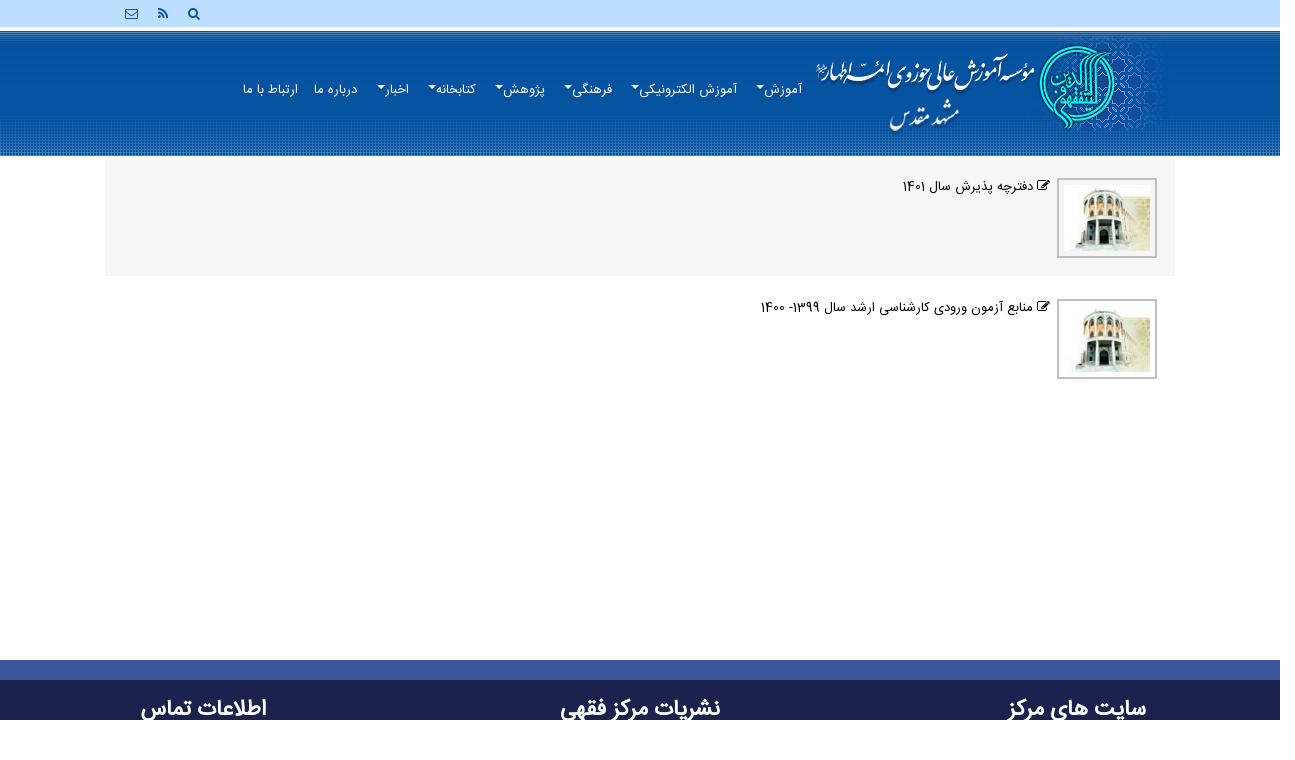

--- FILE ---
content_type: text/html; charset=utf-8
request_url: http://mazaheb.markazfeqhi.com/taxonomy/term/69
body_size: 6230
content:
	<!DOCTYPE html PUBLIC "-//W3C//DTD XHTML+RDFa 1.0//EN"
  "http://www.w3.org/MarkUp/DTD/xhtml-rdfa-1.dtd">
<html xmlns="http://www.w3.org/1999/xhtml" xml:lang="fa" version="XHTML+RDFa 1.0" dir="rtl"
  xmlns:content="http://purl.org/rss/1.0/modules/content/"
  xmlns:dc="http://purl.org/dc/terms/"
  xmlns:foaf="http://xmlns.com/foaf/0.1/"
  xmlns:og="http://ogp.me/ns#"
  xmlns:rdfs="http://www.w3.org/2000/01/rdf-schema#"
  xmlns:sioc="http://rdfs.org/sioc/ns#"
  xmlns:sioct="http://rdfs.org/sioc/types#"
  xmlns:skos="http://www.w3.org/2004/02/skos/core#"
  xmlns:xsd="http://www.w3.org/2001/XMLSchema#">

<head profile="http://www.w3.org/1999/xhtml/vocab">
<meta name="google-site-verification" content="4Ww_MfMlXACnlY_MbapTd6eHAp5I-ETjyqA6yoPt8Nk" />
<meta name="viewport" content="width=device-width, initial-scale=1.0">

  <meta http-equiv="Content-Type" content="text/html; charset=utf-8" />
<meta name="Generator" content="Drupal 7 (http://drupal.org)" />
<link rel="alternate" type="application/rss+xml" title="کلام-منابع آزمون" href="http://mazaheb.markazfeqhi.com/taxonomy/term/69/all/feed" />
<link rel="shortcut icon" href="http://mazaheb.markazfeqhi.com/misc/favicon.ico" type="image/vnd.microsoft.icon" />
  <title>کلام-منابع آزمون | مرکز آموزش عالی حوزوی ائمه اطهار (ع) مشهد</title>
  <style type="text/css" media="all">
@import url("http://mazaheb.markazfeqhi.com/modules/system/system.base.css?t0dnap");
@import url("http://mazaheb.markazfeqhi.com/modules/system/system.base-rtl.css?t0dnap");
@import url("http://mazaheb.markazfeqhi.com/modules/system/system.menus.css?t0dnap");
@import url("http://mazaheb.markazfeqhi.com/modules/system/system.menus-rtl.css?t0dnap");
@import url("http://mazaheb.markazfeqhi.com/modules/system/system.messages.css?t0dnap");
@import url("http://mazaheb.markazfeqhi.com/modules/system/system.messages-rtl.css?t0dnap");
@import url("http://mazaheb.markazfeqhi.com/modules/system/system.theme.css?t0dnap");
@import url("http://mazaheb.markazfeqhi.com/modules/system/system.theme-rtl.css?t0dnap");
</style>
<style type="text/css" media="all">
@import url("http://mazaheb.markazfeqhi.com/modules/comment/comment.css?t0dnap");
@import url("http://mazaheb.markazfeqhi.com/modules/comment/comment-rtl.css?t0dnap");
@import url("http://mazaheb.markazfeqhi.com/modules/field/theme/field.css?t0dnap");
@import url("http://mazaheb.markazfeqhi.com/modules/field/theme/field-rtl.css?t0dnap");
@import url("http://mazaheb.markazfeqhi.com/modules/node/node.css?t0dnap");
@import url("http://mazaheb.markazfeqhi.com/modules/search/search.css?t0dnap");
@import url("http://mazaheb.markazfeqhi.com/modules/search/search-rtl.css?t0dnap");
@import url("http://mazaheb.markazfeqhi.com/modules/user/user.css?t0dnap");
@import url("http://mazaheb.markazfeqhi.com/modules/user/user-rtl.css?t0dnap");
@import url("http://mazaheb.markazfeqhi.com/sites/all/modules/views/css/views.css?t0dnap");
@import url("http://mazaheb.markazfeqhi.com/sites/all/modules/views/css/views-rtl.css?t0dnap");
@import url("http://mazaheb.markazfeqhi.com/sites/all/modules/ckeditor/css/ckeditor.css?t0dnap");
@import url("http://mazaheb.markazfeqhi.com/sites/all/modules/ckeditor/css/ckeditor-rtl.css?t0dnap");
</style>
<style type="text/css" media="all">
@import url("http://mazaheb.markazfeqhi.com/sites/all/modules/ctools/css/ctools.css?t0dnap");
</style>
<style type="text/css" media="all">
@import url("http://mazaheb.markazfeqhi.com/sites/all/themes/mazaheb_markazfeqhi_com/css/lightgallery.min.css?t0dnap");
@import url("http://mazaheb.markazfeqhi.com/sites/all/themes/mazaheb_markazfeqhi_com/css/bootstrap.min.css?t0dnap");
@import url("http://mazaheb.markazfeqhi.com/sites/all/themes/mazaheb_markazfeqhi_com/css/style.css?t0dnap");
@import url("http://mazaheb.markazfeqhi.com/sites/all/themes/mazaheb_markazfeqhi_com/css/fontawesome.css?t0dnap");
</style>
  <script type="text/javascript" src="http://mazaheb.markazfeqhi.com/sites/all/themes/soal_markazfeqhi_com/js/jquery-3.2.1.min.js?v=1.4.4"></script>
<script type="text/javascript" src="http://mazaheb.markazfeqhi.com/misc/jquery-extend-3.4.0.js?v=1.4.4"></script>
<script type="text/javascript" src="http://mazaheb.markazfeqhi.com/misc/jquery-html-prefilter-3.5.0-backport.js?v=1.4.4"></script>
<script type="text/javascript" src="http://mazaheb.markazfeqhi.com/misc/jquery.once.js?v=1.2"></script>
<script type="text/javascript" src="http://mazaheb.markazfeqhi.com/misc/drupal.js?t0dnap"></script>
<script type="text/javascript" src="http://mazaheb.markazfeqhi.com/sites/mazaheb.markazfeqhi.com/files/languages/fa_QJ4NZz9N66uIw7WWBKAhN4MrEUHPdvwiL1OeoovFti4.js?t0dnap"></script>
<script type="text/javascript" src="http://mazaheb.markazfeqhi.com/sites/all/themes/mazaheb_markazfeqhi_com/js/bootstrap.min.js?t0dnap"></script>
<script type="text/javascript" src="http://mazaheb.markazfeqhi.com/sites/all/themes/mazaheb_markazfeqhi_com/js/lightgallery-all.min.js?t0dnap"></script>
<script type="text/javascript">
<!--//--><![CDATA[//><!--
jQuery.extend(Drupal.settings, {"basePath":"\/","pathPrefix":"","ajaxPageState":{"theme":"mazaheb_markazfeqhi_com","theme_token":"Cy4WHj2aMHLniMlk6MMMIKcQK2ElZ-a4LGyPbojBABw","js":{"misc\/jquery.js":1,"misc\/jquery-extend-3.4.0.js":1,"misc\/jquery-html-prefilter-3.5.0-backport.js":1,"misc\/jquery.once.js":1,"misc\/drupal.js":1,"public:\/\/languages\/fa_QJ4NZz9N66uIw7WWBKAhN4MrEUHPdvwiL1OeoovFti4.js":1,"sites\/all\/themes\/mazaheb_markazfeqhi_com\/js\/bootstrap.min.js":1,"sites\/all\/themes\/mazaheb_markazfeqhi_com\/js\/lightgallery-all.min.js":1},"css":{"modules\/system\/system.base.css":1,"modules\/system\/system.base-rtl.css":1,"modules\/system\/system.menus.css":1,"modules\/system\/system.menus-rtl.css":1,"modules\/system\/system.messages.css":1,"modules\/system\/system.messages-rtl.css":1,"modules\/system\/system.theme.css":1,"modules\/system\/system.theme-rtl.css":1,"modules\/comment\/comment.css":1,"modules\/comment\/comment-rtl.css":1,"modules\/field\/theme\/field.css":1,"modules\/field\/theme\/field-rtl.css":1,"modules\/node\/node.css":1,"modules\/search\/search.css":1,"modules\/search\/search-rtl.css":1,"modules\/user\/user.css":1,"modules\/user\/user-rtl.css":1,"sites\/all\/modules\/views\/css\/views.css":1,"sites\/all\/modules\/views\/css\/views-rtl.css":1,"sites\/all\/modules\/ckeditor\/css\/ckeditor.css":1,"sites\/all\/modules\/ckeditor\/css\/ckeditor-rtl.css":1,"sites\/all\/modules\/ctools\/css\/ctools.css":1,"sites\/all\/themes\/mazaheb_markazfeqhi_com\/css\/lightgallery.min.css":1,"sites\/all\/themes\/mazaheb_markazfeqhi_com\/css\/bootstrap.min.css":1,"sites\/all\/themes\/mazaheb_markazfeqhi_com\/css\/style.css":1,"sites\/all\/themes\/mazaheb_markazfeqhi_com\/css\/fontawesome.css":1}}});
//--><!]]>
</script>
</head>
<body class="html not-front not-logged-in no-sidebars page-taxonomy page-taxonomy-term page-taxonomy-term- page-taxonomy-term-69" >
  <div id="skip-link">
    <a href="#main-content" class="element-invisible element-focusable">رفتن به محتوای اصلی</a>
  </div>
    <meta name="viewport" content="width=device-width, initial-scale=1.0">
			<div class="topheader">
				<div class="container p-1 text-left" >
					<a style="display:none; " class="text-right" target='_blank' href='http://markazfeqhi.com/'>سایت مرکز فقهی<i class="icon-home mr-3" ></i></a>
					<a  target='_blank' href='http://mazaheb.markazfeqhi.com/search/node'><i class="icon-search mr-3" ></i></a>
					<i class="icon-rss mr-3" ></i>
					<i class="icon-envelope mr-3 ml-3" ></i>
				</div>
			</div>
			<div class="header_content">
				<div class="container header p-0">
							
					<nav class="navbar navbar-expand-md   navbar-dark">
					  <a style="margin-right:0px;" class="navbar-brand" href="/">
						<img style="float:right;" src="/sites/all/themes/mazaheb_markazfeqhi_com/css/images/logo.png" alt="مرکز تخصصی مطالعات تطبیقی مذاهب اسلامی">
					  </a>
					  <button style="margin-left:8px;" class="navbar-toggler" type="button" data-toggle="collapse" data-target="#collapsibleNavbar">
						<span class="navbar-toggler-icon"></span>
					  </button>
					  <div style="z-index:1000px" class="collapse navbar-collapse" id="collapsibleNavbar"> 
							<ul class="navbar-nav">
							<li class="nav-item dropdown">
						<a class="nav-link dropdown-toggle" href="#"  role="button" data-toggle="dropdown" aria-haspopup="true" aria-expanded="false" >آموزش</a>
					<div class="dropdown-menu" style="width:400px;"><div class="dropdown-item-div"><a class="dropdown-item parentlnk" href="/">کلام</a><a class="itemLevel3" href="http://mashhad.markazfeqhi.com/taxonomy/term/50">تقویم آموزشی</a><a class="itemLevel3" href="http://mashhad.markazfeqhi.com/taxonomy/term/51">رزومه اساتید</a><a class="itemLevel3" href="http://mashhad.markazfeqhi.com/taxonomy/term/53">معرفی رشته</a><a class="itemLevel3" href="http://mashhad.markazfeqhi.com/taxonomy/term/69">منابع آزمون</a><a class="itemLevel3" href="http://mashhad.markazfeqhi.com/taxonomy/term/54">کارگروه علمی</a><a class="itemLevel3" href="http://mashhad.markazfeqhi.com/taxonomy/term/55">گروه علمی</a><a class="itemLevel3" href="http://mashhad.markazfeqhi.com/taxonomy/term/62">گزارش عملکرد</a></div><div class="dropdown-item-div"><a class="dropdown-item parentlnk" href="/">فقه</a><a class="itemLevel3" href="http://mashhad.markazfeqhi.com/taxonomy/term/56">تقویم آموزشی</a><a class="itemLevel3" href="http://mashhad.markazfeqhi.com/taxonomy/term/57">رزومه اساتید</a><a class="itemLevel3" href="http://mashhad.markazfeqhi.com/taxonomy/term/59">معرفی رشته</a><a class="itemLevel3" href="http://mashhad.markazfeqhi.com/taxonomy/term/60">کارگروه علمی</a><a class="itemLevel3" href="http://mashhad.markazfeqhi.com/taxonomy/term/61">گروه علمی</a><a class="itemLevel3" href="http://mashhad.markazfeqhi.com/taxonomy/term/63">گزارش عملکرد</a></div></div>
					</li><li class="nav-item dropdown">
						<a class="nav-link dropdown-toggle" href="#"  role="button" data-toggle="dropdown" aria-haspopup="true" aria-expanded="false" >آموزش الکترونیکی</a>
					<div class="dropdown-menu" style="width:900px;"><div class="noparent" ><a class="dropdown-item" href="http://mashhad.markazfeqhi.com/taxonomy/term/32">رزومه اساتید</a></div><div class="noparent" ><a class="dropdown-item" href="http://mashhad.markazfeqhi.com/taxonomy/term/36">گزارش عملکرد</a></div><div class="noparent" ><a class="dropdown-item" href="http://mashhad.markazfeqhi.com/taxonomy/term/34">معرفی</a></div><div class="noparent" ><a class="dropdown-item" href="http://mazaheb.markazfeqhi.com/node/186">دوره های رسمی</a></div><div class="noparent" ><a class="dropdown-item" href="http://mashhad.markazfeqhi.com/taxonomy/term/36">تقویم آموزشی</a></div><div class="noparent" ><a class="dropdown-item" href="http://mashhad.markazfeqhi.com/taxonomy/term/37">دوره های کوتاه مدت</a></div><div class="noparent" ><a class="dropdown-item" href="http://mashhad.markazfeqhi.com/taxonomy/term/38">آیین نامه ها وفرم ها</a></div></div>
					</li><li class="nav-item dropdown">
						<a class="nav-link dropdown-toggle" href="#"  role="button" data-toggle="dropdown" aria-haspopup="true" aria-expanded="false" >فرهنگی</a>
					<div class="dropdown-menu" style="width:700px;"><div class="noparent" ><a class="dropdown-item" href="http://mashhad.markazfeqhi.com/taxonomy/term/39">دروس اخلاق</a></div><div class="noparent" ><a class="dropdown-item" href="http://mashhad.markazfeqhi.com/taxonomy/term/40">امور خانواده</a></div><div class="noparent" ><a class="dropdown-item" href="http://mashhad.markazfeqhi.com/taxonomy/term/41">اردوهای علمی</a></div><div class="noparent" ><a class="dropdown-item" href="http://mashhad.markazfeqhi.com/taxonomy/term/42">مناسبت ها</a></div><div class="noparent" ><a class="dropdown-item" href="http://mazaheb.markazfeqhi.com/taxonomy/term/43">گزارش عملکرد</a></div></div>
					</li><li class="nav-item dropdown">
						<a class="nav-link dropdown-toggle" href="#"  role="button" data-toggle="dropdown" aria-haspopup="true" aria-expanded="false" >پژوهش</a>
					<div class="dropdown-menu" style="width:400px;"><div class="dropdown-item-div"><a class="dropdown-item parentlnk" href="/">فقه</a><a class="itemLevel3" href="http://mashhad.markazfeqhi.com/taxonomy/term/0">مقالات</a><a class="itemLevel3" href="http://mashhad.markazfeqhi.com/taxonomy/term/280">مناظرات</a><a class="itemLevel3" href="http://mashhad.markazfeqhi.com/taxonomy/term/282">همایش علمی</a><a class="itemLevel3" href="http://mashhad.markazfeqhi.com/taxonomy/term/285">پژوهشنامه</a><a class="itemLevel3" href="http://mashhad.markazfeqhi.com/taxonomy/term/281">نشست ها</a><a class="itemLevel3" href="http://mashhad.markazfeqhi.com/taxonomy/term/283">پایان نامه</a><a class="itemLevel3" href="http://mashhad.markazfeqhi.com/taxonomy/term/284">پژوهش طلاب</a><a class="itemLevel3" href="http://mashhad.markazfeqhi.com/taxonomy/term/286">گزارش عملکرد</a></div><div class="dropdown-item-div"><a class="dropdown-item parentlnk" href="/">کلام</a><a class="itemLevel3" href="http://mashhad.markazfeqhi.com/articles">مقالات</a><a class="itemLevel3" href="http://mashhad.markazfeqhi.com/taxonomy/term/77">مناظرات</a><a class="itemLevel3" href="http://mashhad.markazfeqhi.com/taxonomy/term/45">همایش علمی</a><a class="itemLevel3" href="http://mazaheb.markazfeqhi.com/taxonomy/term/44">پژوهشنامه</a><a class="itemLevel3" href="http://www.mashhad.markazfeqhi.com/taxonomy/term/172">نشست ها</a><a class="itemLevel3" href="http://mazaheb.markazfeqhi.com/taxonomy/term/46">پایان نامه</a><a class="itemLevel3" href="http://mazaheb.markazfeqhi.com/taxonomy/term/48">گزارش عملکرد</a><a class="itemLevel3" href="http://mazaheb.markazfeqhi.com/taxonomy/term/49">پژوهش طلاب</a></div></div>
					</li><li class="nav-item dropdown">
						<a class="nav-link dropdown-toggle" href="#"  role="button" data-toggle="dropdown" aria-haspopup="true" aria-expanded="false" >کتابخانه</a>
					<div class="dropdown-menu" style="width:800px;"><div class="noparent" ><a class="dropdown-item" href="http://mazaheb.markazfeqhi.com/taxonomy/term/64">شبهات</a></div><div class="noparent" ><a class="dropdown-item" href="http://mazaheb.markazfeqhi.com/taxonomy/term/65">جریان شناسی سلفیه</a></div><div class="noparent" ><a class="dropdown-item" href="http://mazaheb.markazfeqhi.com/taxonomy/term/66">مبانی سلفیه</a></div><div class="noparent" ><a class="dropdown-item" href="http://mazaheb.markazfeqhi.com/taxonomy/term/67">فرق و ادیان</a></div><div class="noparent" ><a class="dropdown-item" href="http://mazaheb.markazfeqhi.com/taxonomy/term/68">مبانی امامیه</a></div><div class="noparent" ><a class="dropdown-item" href="http://mashhad.markazfeqhi.com/taxonomy/term/296">فقهی</a></div></div>
					</li><li class="nav-item dropdown">
						<a class="nav-link dropdown-toggle" href="#"  role="button" data-toggle="dropdown" aria-haspopup="true" aria-expanded="false" >اخبار</a>
					<div class="dropdown-menu" style="width:400px;"><div class="noparent" ><a class="dropdown-item" href="http://mazaheb.markazfeqhi.com/inarchive">اخبار موسسه</a></div><div class="noparent" ><a class="dropdown-item" href="http://mazaheb.markazfeqhi.com/wnarchive">اخبار جهان اسلام</a></div></div>
					</li><li class="nav-item ">
						<a class="nav-link " href="http://mazaheb.markazfeqhi.com/node/1" >درباره ما</a>
					
					</li><li class="nav-item ">
						<a class="nav-link " href="http://mazaheb.markazfeqhi.com/contactus" >ارتباط با ما</a>
					
					</li>							</ul>

					  </div>  
					</nav>
	
					</div>	
				</div>
				
            <div class="container-fluid p-0 topmenu" style='display:none;'>
				<div class="">        
					<div class="col-lg-12">
						  <nav class="navbar navbar-expand-md navbar-dark">
					
						  <button class="navbar-toggler" type="button" data-toggle="collapse" data-target="#collapsibleNavbar">
							<span class="navbar-toggler-icon"></span>
						  </button>

						  <div class="collapse navbar-collapse" id="collapsibleNavbar">
								  <div class="region region-topmenu">
    <div id="block-system-main-menu" class="block block-system block-menu">

    
  <div class="content">
    <ul class="menu"><li class="first expanded"><a href="/" title="">آموزش</a><ul class="menu"><li class="first expanded"><a href="/" title="">کلام</a><ul class="menu"><li class="first leaf"><a href="http://mashhad.markazfeqhi.com/taxonomy/term/50" title="">تقویم آموزشی</a></li>
<li class="leaf"><a href="http://mashhad.markazfeqhi.com/taxonomy/term/51" title="">رزومه اساتید</a></li>
<li class="leaf"><a href="http://mashhad.markazfeqhi.com/taxonomy/term/53" title="">معرفی رشته</a></li>
<li class="leaf"><a href="http://mashhad.markazfeqhi.com/taxonomy/term/69" title="">منابع آزمون</a></li>
<li class="leaf"><a href="http://mashhad.markazfeqhi.com/taxonomy/term/54" title="">کارگروه علمی</a></li>
<li class="leaf"><a href="http://mashhad.markazfeqhi.com/taxonomy/term/55" title="">گروه علمی</a></li>
<li class="last leaf"><a href="http://mashhad.markazfeqhi.com/taxonomy/term/62" title="">گزارش عملکرد</a></li>
</ul></li>
<li class="last expanded"><a href="/" title="">فقه</a><ul class="menu"><li class="first leaf"><a href="http://mashhad.markazfeqhi.com/taxonomy/term/56" title="">تقویم آموزشی</a></li>
<li class="leaf"><a href="http://mashhad.markazfeqhi.com/taxonomy/term/57" title="">رزومه اساتید</a></li>
<li class="leaf"><a href="http://mashhad.markazfeqhi.com/taxonomy/term/59" title="">معرفی رشته</a></li>
<li class="leaf"><a href="http://mashhad.markazfeqhi.com/taxonomy/term/60" title="">کارگروه علمی</a></li>
<li class="leaf"><a href="http://mashhad.markazfeqhi.com/taxonomy/term/61" title="">گروه علمی</a></li>
<li class="last leaf"><a href="http://mashhad.markazfeqhi.com/taxonomy/term/63" title="">گزارش عملکرد</a></li>
</ul></li>
</ul></li>
<li class="expanded"><a href="/" title="">آموزش الکترونیکی</a><ul class="menu"><li class="first leaf"><a href="http://mashhad.markazfeqhi.com/taxonomy/term/32" title="">رزومه اساتید</a></li>
<li class="leaf"><a href="http://mashhad.markazfeqhi.com/taxonomy/term/36" title="">گزارش عملکرد</a></li>
<li class="leaf"><a href="http://mashhad.markazfeqhi.com/taxonomy/term/34" title="">معرفی</a></li>
<li class="leaf"><a href="http://mazaheb.markazfeqhi.com/node/186" title="">دوره های رسمی</a></li>
<li class="collapsed"><a href="http://mashhad.markazfeqhi.com/taxonomy/term/36" title="">تقویم آموزشی</a></li>
<li class="collapsed"><a href="http://mashhad.markazfeqhi.com/taxonomy/term/37" title="">دوره های کوتاه مدت</a></li>
<li class="last leaf"><a href="http://mashhad.markazfeqhi.com/taxonomy/term/38" title="">آیین نامه ها وفرم ها</a></li>
</ul></li>
<li class="expanded"><a href="/" title="">فرهنگی</a><ul class="menu"><li class="first leaf"><a href="http://mashhad.markazfeqhi.com/taxonomy/term/39" title="">دروس اخلاق</a></li>
<li class="leaf"><a href="http://mashhad.markazfeqhi.com/taxonomy/term/40" title="">امور خانواده</a></li>
<li class="leaf"><a href="http://mashhad.markazfeqhi.com/taxonomy/term/41" title="">اردوهای علمی</a></li>
<li class="leaf"><a href="http://mashhad.markazfeqhi.com/taxonomy/term/42" title="">مناسبت ها</a></li>
<li class="last leaf"><a href="http://mazaheb.markazfeqhi.com/taxonomy/term/43" title="">گزارش عملکرد</a></li>
</ul></li>
<li class="expanded"><a href="/" title="">پژوهش</a><ul class="menu"><li class="first expanded"><a href="/" title="">فقه</a><ul class="menu"><li class="first leaf"><a href="http://mashhad.markazfeqhi.com/taxonomy/term/0" title="">مقالات</a></li>
<li class="leaf"><a href="http://mashhad.markazfeqhi.com/taxonomy/term/280" title="">مناظرات</a></li>
<li class="leaf"><a href="http://mashhad.markazfeqhi.com/taxonomy/term/282" title="">همایش علمی</a></li>
<li class="leaf"><a href="http://mashhad.markazfeqhi.com/taxonomy/term/285" title="">پژوهشنامه</a></li>
<li class="leaf"><a href="http://mashhad.markazfeqhi.com/taxonomy/term/281" title="">نشست ها</a></li>
<li class="leaf"><a href="http://mashhad.markazfeqhi.com/taxonomy/term/283" title="">پایان نامه</a></li>
<li class="leaf"><a href="http://mashhad.markazfeqhi.com/taxonomy/term/284" title="">پژوهش طلاب</a></li>
<li class="last leaf"><a href="http://mashhad.markazfeqhi.com/taxonomy/term/286" title="">گزارش عملکرد</a></li>
</ul></li>
<li class="last expanded"><a href="/" title="">کلام</a><ul class="menu"><li class="first leaf"><a href="http://mashhad.markazfeqhi.com/articles" title="">مقالات</a></li>
<li class="leaf"><a href="http://mashhad.markazfeqhi.com/taxonomy/term/77" title="">مناظرات</a></li>
<li class="leaf"><a href="http://mashhad.markazfeqhi.com/taxonomy/term/45" title="">همایش علمی</a></li>
<li class="leaf"><a href="http://mazaheb.markazfeqhi.com/taxonomy/term/44" title="">پژوهشنامه</a></li>
<li class="leaf"><a href="http://www.mashhad.markazfeqhi.com/taxonomy/term/172" title="">نشست ها</a></li>
<li class="leaf"><a href="http://mazaheb.markazfeqhi.com/taxonomy/term/46" title="">پایان نامه</a></li>
<li class="leaf"><a href="http://mazaheb.markazfeqhi.com/taxonomy/term/48" title="">گزارش عملکرد</a></li>
<li class="last leaf"><a href="http://mazaheb.markazfeqhi.com/taxonomy/term/49" title="">پژوهش طلاب</a></li>
</ul></li>
</ul></li>
<li class="expanded"><a href="/" title="">کتابخانه</a><ul class="menu"><li class="first leaf"><a href="http://mazaheb.markazfeqhi.com/taxonomy/term/64" title="">شبهات</a></li>
<li class="leaf"><a href="http://mazaheb.markazfeqhi.com/taxonomy/term/65" title="">جریان شناسی سلفیه</a></li>
<li class="leaf"><a href="http://mazaheb.markazfeqhi.com/taxonomy/term/66" title="">مبانی سلفیه</a></li>
<li class="leaf"><a href="http://mazaheb.markazfeqhi.com/taxonomy/term/67" title="">فرق و ادیان</a></li>
<li class="leaf"><a href="http://mazaheb.markazfeqhi.com/taxonomy/term/68" title="">مبانی امامیه</a></li>
<li class="last leaf"><a href="http://mashhad.markazfeqhi.com/taxonomy/term/296" title="">فقهی</a></li>
</ul></li>
<li class="expanded"><a href="/" title="">اخبار</a><ul class="menu"><li class="first leaf"><a href="http://mazaheb.markazfeqhi.com/inarchive" title="">اخبار موسسه</a></li>
<li class="last leaf"><a href="http://mazaheb.markazfeqhi.com/wnarchive" title="">اخبار جهان اسلام</a></li>
</ul></li>
<li class="leaf"><a href="http://mazaheb.markazfeqhi.com/node/1" title="">درباره ما</a></li>
<li class="last leaf"><a href="http://mazaheb.markazfeqhi.com/contactus" title="">ارتباط با ما</a></li>
</ul>  </div>
</div>
  </div>
						  </div>
						</nav> 
					</div>			
				</div>
            </div>			

			<!-- باگس اسلایدر -->
			

            								
                      <div class="container">
              <div class="row row-flex ">             
                <div class="col-sm-12 innercontent	">
                                            <div class="tabs"></div>                                           
					                        					    <div class="region region-content">
    <div id="block-system-main" class="block block-system">

    
  <div class="content">
    
<div class="view view-taxonomy-term view-id-taxonomy_term view-display-id-page view-dom-id-e6565a1e57e9c960ac05f139faad75b9">
        
  
  
      <div class="row view-content">
        <div class="views-row views-row-1 views-row-odd views-row-first col-md-12">
      
  <div class="views-field views-field-field-image">        <div class="field-content"><img typeof="foaf:Image" src="http://mazaheb.markazfeqhi.com/sites/mazaheb.markazfeqhi.com/files/styles/100_77/public/default_images/default-image.jpg?itok=TKDkHqRE" alt="" width="100" height="77"></div>  </div>  
  <div class="views-field views-field-title">        <span class="field-content"><a href="/content/%D8%AF%D9%81%D8%AA%D8%B1%DA%86%D9%87-%D9%BE%D8%B0%DB%8C%D8%B1%D8%B4-%D8%B3%D8%A7%D9%84-1401"><i class="icon-edit"></i>  دفترچه پذیرش سال 1401</a></span>  </div>  
  <div class="views-field views-field-body">        <div class="field-content"></div>  </div>  </div>
  <div class="views-row views-row-2 views-row-even views-row-last col-md-12">
      
  <div class="views-field views-field-field-image">        <div class="field-content"><img typeof="foaf:Image" src="http://mazaheb.markazfeqhi.com/sites/mazaheb.markazfeqhi.com/files/styles/100_77/public/default_images/default-image.jpg?itok=TKDkHqRE" alt="" width="100" height="77"></div>  </div>  
  <div class="views-field views-field-title">        <span class="field-content"><a href="/content/%D9%85%D9%86%D8%A7%D8%A8%D8%B9-%D8%A2%D8%B2%D9%85%D9%88%D9%86-%D9%88%D8%B1%D9%88%D8%AF%DB%8C-%DA%A9%D8%A7%D8%B1%D8%B4%D9%86%D8%A7%D8%B3%DB%8C-%D8%A7%D8%B1%D8%B4%D8%AF-%D8%B3%D8%A7%D9%84-1399-1400"><i class="icon-edit"></i>  منابع آزمون ورودی کارشناسی ارشد سال 1399- 1400</a></span>  </div>  
  <div class="views-field views-field-body">        <div class="field-content"></div>  </div>  </div>
    </div>
  
  
  
  
  
  
</div>  </div>
</div>
  </div>
					                  </div>
              </div>
          </div>
          

<div class="container-fluid p-0 ">
	<div class="topfooter"></div>
    <div class="row row-flex footer">
	<style>

.fitem
{
	color:white;
	text-align:right;
	/*border-left: 1px solid #4f4f4f;*/
	
}
.fitem a
{
	color:white;	
}
.fitem .titlee
{
	padding:5px 0px;
	text-align: center;
	border-bottom: 1px dashed;
}
.fitem .brd
{
	border-bottom:1px dashed #4f4f4f;
}
.fitem .title
{	
	color: #fff;
	font-weight: 700;
	font-size: 22px;
	padding: 0;
	margin-top: 19px;
	line-height: 1 !important;
	text-align: center;
}
.sites .col-md-6
{
	/*padding:0px !important;*/
	text-align:center !important;
}
.our-team .social{
    width: 100%;
    height: 30%;
    background: rgba(238, 164, 18,0.9);
    position: absolute;
    top: 50%;
    left: 0;
    opacity: 0;
	border-radius: 100%;
    transform: translateY(-50%) rotate(-30deg);
    transition: all 0.3s ease 0s;
}
.our-team:hover .social{
    height: 100%;
    opacity: 1;
	border-radius: 0px;
    transform: translateY(-50%) rotate(0deg);
}
.our-team .social ul{
    padding: 0;
    margin: 0;
    width: 100%;
    text-align: center;
    position: absolute;
    top: 45%;
    left: 0;
}
.our-team .social ul li{
    display: inline-block;
}
.our-team .social ul li a{
    display: block;
    width: 30px;
    height: 30px;
    line-height: 30px;
    border-radius: 50%;
    font-size: 17px;
    color: #fff;
    margin-left: 10px;
    background: #212121;
    transition: all 0.3s ease 0s;
}
.our-team .social ul li a:hover{
    background: #fff;
    color: #f3904d;
}

.footer 
{	
  background-color: #1b224e;
}
.topfooter 
{
  background-color: #3a549e;
}
.bottomfooter 
{
  background-color: #0d1543;
}
</style>

<div class="row">


		<div class="fitem col-md-4" style="display:none;">
		<p class="title">درباره مرکز</p>
		
		
					<div class="our-team">
							<div class="social">
								<ul>
									<li>fgfdg</li>
									<li>dfgfdg</li>
									<li>dfgfdg</li>
									<li>dfgfdg</li>
								</ul>
							</div>
					</div>

		</div>
		
		
		
		<div class="fitem sites col-md-4">
		<p class="title">سایت های مرکز</p>
		<div class="row">

						<div class='col-md-6'><div class='iconss'><a target='_blank' href='http://fazellankarani.com/' title='پایگاه اطلاع رسانی آیت الله شیخ محمدجواد فاضل لنکرانی' ><div class='titlee'>پایگاه اطلاع رسانی آیت الله شیخ محمدجواد فاضل لنکرانی</div></a></div></div><div class='col-md-6'><div class='iconss'><a target='_blank' href='http://edu.markazfeqhi.com' title='معاونت آموزش' ><div class='titlee'>معاونت آموزش</div></a></div></div><div class='col-md-6'><div class='iconss'><a target='_blank' href='http://research.markazfeqhi.com' title='معاونت پژوهش' ><div class='titlee'>معاونت پژوهش</div></a></div></div><div class='col-md-6'><div class='iconss'><a target='_blank' href='http://mashhad.markazfeqhi.com' title='مرکز فقهی مشهد' ><div class='titlee'>مرکز فقهی مشهد</div></a></div></div><div class='col-md-6'><div class='iconss'><a target='_blank' href='http://school.markazfeqhi.com' title='مدرسه علوم قرآنی' ><div class='titlee'>مدرسه علوم قرآنی</div></a></div></div><div class='col-md-6'><div class='iconss'><a target='_blank' href='http://#' title='شبکه پژوهشگران' ><div class='titlee'>شبکه پژوهشگران</div></a></div></div><div class='col-md-6'><div class='iconss'><a target='_blank' href='http://journals.markazfeqhi.com' title=' پرتال نشریات' ><div class='titlee'> پرتال نشریات</div></a></div></div><div class='col-md-6'><div class='iconss'><a target='_blank' href='http://pub.markazfeqhi.com' title='انتشارات' ><div class='titlee'>انتشارات</div></a></div></div>
		</div>				
		</div>		
		
		
		
		
		<div class="fitem col-md-4">
		<p class="title">نشریات مرکز فقهی</p>
		<div class="row">

						<div class='col-md-6'><div class='iconss'><a target='_blank' href='http://http://journals.markazfeqhi.com/mazaheb/' title='دوفصلنامه مطالعات مقارنه ای' ><div class='titlee'>دوفصلنامه مطالعات مقارنه ای</div></a></div></div><div class='col-md-6'><div class='iconss'><a target='_blank' href='http://http://journals.markazfeqhi.com/mfs/' title='دو فصلنامه مطالعات فقه سیاست' ><div class='titlee'>دو فصلنامه مطالعات فقه سیاست</div></a></div></div><div class='col-md-6'><div class='iconss'><a target='_blank' href='http://http://journals.markazfeqhi.com/kalam/' title='پژوهشنامه مذاهب کلامی' ><div class='titlee'>پژوهشنامه مذاهب کلامی</div></a></div></div><div class='col-md-6'><div class='iconss'><a target='_blank' href='http://http://mags.markazfeqhi.com/' title='فقه و اجتهاد' ><div class='titlee'>فقه و اجتهاد</div></a></div></div>
		</div>				
		</div>

		
		<div class="fitem col-md-4">
				<p class="title"> اطلاعات تماس </p>
					<p><i class="fa fa-map-marker fa-fw">آدرس :</i>
					قم، میدان معلم، مركز فقهى ائمه اطهار (عليهم السلام)
					<p><i>تلفن :</i><i>2537749494</i>-<i>0098</i></p>
					<p><i>تلفن :</i><i>2537730125</i>-<i>0098</i></p>
					<p><i>کدپستی :</i><i>3715756338</i></p>
				</p>
				<p><i class="fa fa-map-marker fa-fw">آدرس دفتر :</i>
				قم، سه راه بازار، جنب پاساژ موسی بن جعفر(ع)، دفتر حضرت آیت الله فاضل لنکرانی
				<p><i>تلفن :</i><i>2537755550</i>-<i>0098</i></p>
				</p>

		</div>
		
		
		
		
</div>


 
	    
	    <div class="region region-footer">
    <div id="block-menu-menu-down-menu" class="block block-menu">

    
  <div class="content">
    <ul class="menu"><li class="first leaf"><a href="/" title="">صفحه اصلی</a></li>
<li class="leaf"><a href="http://mashhad.markazfeqhi.com/contactus" title="">تماس با ما</a></li>
<li class="leaf"><a href="http://mashhad.markazfeqhi.com/node/1" title="">درباره ما</a></li>
<li class="last leaf"><a href="/" title="">دیگر پایگاه ها</a></li>
</ul>  </div>
</div>
  </div>
	    </div> 
	<div class="bottomfooter">کلیه حقوق این سایت متعلق به مرکز فقهی ائمه اطهار (ع) است.</div>  
</div>
<script>
 
(function ($) {
 Drupal.behaviors.formUpdated = {
  attach: function (context) {
    // These events are namespaced so that we can remove them later.
    var events = 'change.formUpdated click.formUpdated blur.formUpdated keyup.formUpdated';
    $(context)
      // Since context could be an input element itself, it's added back to
      // the jQuery object and filtered again.
      .find(':input').addBack().filter(':input')
	 
      // To prevent duplicate events, the handlers are first removed and then
      // (re-)added.
      .unbind(events).bind(events, function () {
        $(this).trigger('formUpdated');
      });
  }
};
})(jQuery);

jQuery(function($) 
{ 



	$(".noparent").closest(".dropdown-menu").addClass("type-1-parent");
});
</script>

   </body>
</html>


--- FILE ---
content_type: text/css
request_url: http://mazaheb.markazfeqhi.com/sites/all/themes/mazaheb_markazfeqhi_com/css/style.css?t0dnap
body_size: 5598
content:
@font-face 
{
     font-family:"feghhi";
     font-style:normal;
     font-weight:normal;
     src:url('fonts/font.eot?#iefix') format("embedded-opentype"),url('fonts/font.woff') format("woff"),url('fonts/font.ttf') format("truetype");
}
#webform-client-form-322 .form-item label 
{
  display: inline !important;
}
#webform-client-form-351 .form-item label {
  display: inline !important;
}
.views-exposed-form .views-exposed-widget .form-submit
{
	margin-top:0px !important;
}
.webform-component--gender label 
{
  display: block !important;
}
.form-actions
{
	width:100%;
}
#edit-submitted-rezumeh-ajax-wrapper
{
	width:100%;
}
.node-webform label 
{
  display: block;
}
.form-type-checkbox label 
{
  display: inline-block;
}
.node 
{
	margin-top:5px;
}
.webform-client-form .webform-submit
{
	padding: 5px 20px;
}
.node-webform .published {
  display: none;
}
#skip-link
{
	display:none !important;
}
#webform-client-form-152 .webform-component-markup
{
		background-color: #e1f2e1;
		border-radius: 5px;
		font-size: 16px;
		text-align: center;
}
#webform-client-form-152 .webform-component-markup p
{
		text-align: center;
}
#block-views-slider-block-1 .row {
  margin: 0px !important;
}
.form-text 
{
  width: 100%;
}
.view-lastnashr img 
{
    float: none;
	    padding: 4px;
    border: 1px solid gray;
    margin-left: 7px;
}
 .view-lastnashr .views-row
 {
    text-align: center !important;
    background-color: white !important;
}
.boxHeader
{
	background-image:url('images/box/hbox.png');
	background-position: right;
	background-repeat: no-repeat;
	height:34px;
	font-size:0.9rem;
	line-height: 34px;
	margin:0px auto;
	width:260px;
	margin-bottom:-17px;
	position:relative;
	z-index:500;
	text-align:center;
}
 .view-display-id-block .views-field-field-picture-neshast
 {
	 text-align:center;
 }
.stunningRtl
{
	text-align:right!important;
}
.w100
{
	width:100%!important;
}

.topheader i
{
	color:#0552a1;
}
.navbar
{
	padding:0px;
}
.navbar-dark .navbar-toggler 
{
 
	color: #83A9D0 !important;
	border-color: #83A9D03 !important;
}
.container
{
	max-width: 1070px!important;
}
.header
{
  line-height: 50px;
  height: 125px;
}
.topheader
{	
	height:31px;
	background-color:#BCDFFF;
	border-bottom:4px solid #ffffff;
}

.header a
{
  color: #0648a2;
}
img 
{
    height: auto;
    max-width: 100%;
}
.topsearch
{
	height:7px;
	background-color:#193a59;
	margin-bottom:2px;
}
.bottomsearch
{
	height:7px;
	background-color:#193a59;
	margin-top:2px;
}
body
{
  font-family: 'feghhi' !important;
  padding: 0;
  font-size: 13px;
  line-height:180%;
  margin: 0 auto;
  height:100%;
  direction: rtl;
  text-align: right !important;
}
.h4, .h5, .h6, h4, h5, h6
{
  line-height:180%  !important;
}
.h1, h1
{
  font-size: 14px;
}
body a
{
  text-decoration: none !important;
}
ul
{
  margin: 0px;
  padding:0px;
}
ul li
{
  margin: 0px;
  padding:0px;
  list-style: none !important;	
  
}
.topmenu
{
  text-align: right;
  margin: 0 auto;
  position: relative;
  z-index: 1000;
  height: 43px;
  line-height: 38px;
   
}
.header_content
{
	background-color:#0653a1;
	border-bottom:4px solid #ffffff;
	
	 background-image:url('images/headerbg.png');
	repeat:repeat-x;
}
.inner-menu .topmenu
{
	border-radius: 0px;
}
.topmenu  ul li
{
  display: inline-block ;
  padding:3px;
}
.topmenu  ul li a 
{
  padding: 1px 7px;
  display: block;
  text-decoration: none;
  color:#dee9f3;  
  font-weight: 700;
  border-left: 1px solid gray;
  
}
.topmenu  ul li.last a 
{
	border-left: none;
}

/*
.topmenu  ul li:hover
{
  color: #fff;
  background: #FFC12D;
}
*/
.region-serach
{
  
  margin: 0 auto;
  text-align: center;
  width:55%;
  
}
 
#edit-search-block-form--2 , #edit-keys
{	
	border: 7px solid #AED4F9;
	border-radius: 6px;
	height: 56px;
	margin-top: 5.1px;
}


#edit-basic
{
	  overflow:hidden;
	  margin: 0 auto;
	  text-align: center;
	  /*width:55%;*/
}
#edit-basic .form-item-keys
{	
	float:right;
	width: 90%;
}
#edit-basic #edit-keys
{	
	width: 100% !important;
}
#edit-basic #edit-submit
{
	margin-top: 38px;
}
.search-advanced 
{
	margin-top:10px;
}
#edit-submit 
{
    /*float: right;
    height: 50px;
    background-image: url('images/Icon_Search_2.png');
    background-repeat: no-repeat;
    background-position: center;
    background-size: 50px;
    background-color: transparent;
    border: none;
    font-size: 1px;
    width: 66px;
	cursor: pointer;*/
}
#search-form #edit-submit 
{
height: 70px;
background-image: url('images/Icon_Search_2.png');
background-repeat: no-repeat;
background-position: center;
background-color: transparent;
border: none;
font-size: 1px;
width: 78px;
cursor: pointer;
}


#edit-advanced .fieldset-legend
{
	padding-right: 48px;
}	
.askq
{
	color:#193a59;
	font-size:20px!important;
	font-weight:bold;
	/*
	background-image: url('images/askq.png');
    background-repeat: no-repeat;
    background-position: center;
	font-size: 0px;
	*/
}
.askq_back
{	

	background-image: url('images/Icon_1.png');
    background-repeat: no-repeat;
    background-position: center;
	
}
.subj
{
	color:#193a59;
	font-size:20px!important;
	font-weight:bold;
	/*
	background-image: url('images/subj.png');
    background-repeat: no-repeat;
    background-position: center;
	font-size: 0px;
	*/
}
.subj_back
{
	background-image: url('images/Icon_2.png');
    background-repeat: no-repeat;
    background-position: center;
	font-size: 0px;
}
.mfeqhi
{    
	color:#193a59;
	font-size:20px!important;
	font-weight:bold;
/*
    background-image: url('images/mfeqhi.png');
    background-repeat: no-repeat;
    background-position: center;
	font-size: 0px;
	*/
}
.mfeqhi_back
{    
    background-image: url('images/Icon_3.png');
    background-repeat: no-repeat;
    background-position: center;
	font-size: 0px;
	
}
.headiconback
{
  background-image: url('images/hed_body.png');
}
.logo
{
  background-image: url('images/Name2.png');
  background-repeat: no-repeat;
  background-position: right center;

}

.icons
{
  /* height: 300px; */
  /* border: 1px solid rgb(199, 193, 193); */
  margin-top: 50px;
   margin-bottom:60px!important;
}
.picon
{
  margin:0 auto;
  text-align: center;
}
.picon .icon
{
  border: 5px solid #ACD2F9;
  background-color: #F2F2F2;
  border-radius:50%;
  padding: 5px;
  /*margin-top: 98px;*/
  line-height: 100px;
  text-align: center;
  font-size: 25px;
  display: inline-block;
  width: 150px;
  height: 150px;
  
}
.slider 
{
 /* background-image: url("images/Pic_2.jpg");  
  background-color: #91b3d6;
  background-attachment: fixed;
  background-position:center top;
  background-repeat: no-repeat;
  background-size: 1582px 510px; 
  height: 357px;
  direction:ltr;
  padding-top: 139px;
  margin-top: -20px;
  position: relative;
  z-index: -10000;
  */
    overflow: hidden;
  text-align: center;
}

.views_tree_link
{
  float: right;
  width: 20px;
}
.views_tree_link_expanded a 
{
  background: #ffffff url('images/open.png') no-repeat;
  background-position:-1px -17px;

}
.views_tree_link_collapsed a 
{
  background: #ffffff url('images/open.png') no-repeat;
  background-position: -56px 0px;
  
}
.views_tree_collapsed, .views_tree_expanded, .views_tree_collapsed ul li, .views_tree_expanded ul li
{
  font-size: 15px;
}
 /*
.views-field-title
{
 background-color: #8ED9FF;
  padding: 6px;
  margin-top:8px;
  border-radius: 0px 13px;
} 
*/
.views-field-title a
{
	  color:black;
}
.views-field-field-question
{
  width: 100%;
  padding: 8px 15px 2px 15px;
  margin: 0 !important;
  border-bottom: 1px solid #590202;
}

.node-webform .submitted
{
  display: none;
}
.views_tree_parent
{
  margin: 0px !important;
}
.bottomfooter
{
  background-color: #0d1543;
  height: 30px;
  color: white;
  text-align: center;
  line-height: 30px;
}
.topfooter
{
	  background-color: #3a549e;
	  height: 20px;
	  text-align: center;
}
.footer
{
  background-color: #1b224e;
  /*height: 130px;*/
  margin:0 auto;
}
.footer  ul li
{
  display: inline-block ;
  border-left: 1px solid white;
}
.footer  ul li.last
{
	border:none;
}
.footer  ul li a 
{
  padding: 6px 10px;
  text-decoration: none;
  color:white;  
  font-weight: 700;
}
/*
.footer  ul li:hover
{
  color: #fff;
  background: #FFC12D;
}
*/
.region-footer
{
	margin:11px auto;
}
.innercontent
{
  min-height:500px;
  margin: 0 auto;
  /*margin-top: 28px;*/
}
.widget.tags
{
	margin-bottom: 50px;
}
.middleblocks
{
  /*height: 500px;*/
  margin-bottom: 50px;
} 
.newquestions
{
  /*border: 1px solid #C5BDBB;*/
  /*width: 60%;*/
  margin: 0 auto;
}
.newquestions .titlebox
{
 
	background: url('images/newquesticon.jpg') no-repeat;
	width: 295px;
	height: 31px;
	margin: 0 auto;
	margin-top: -19px;
	display:none;
}
.h4, .h5, .h6, h4, h5, h6
{
	font-size:14px;
}

.view-newquestions .views-field-title
{
	background-color: none !important;
}
.node p, .node  span
{
	line-height:200%;
	text-align:justify;
	
}
.node p img
{
	display:block;
	margin:0 auto;
}
.block h2
{
	font-size: 16px;
	font-weight: bold;
}
.proline 
{
    height: 1px;
    border-bottom: 1px solid #3e84bd;
    margin-bottom: 32px;
    position: relative;
}
/*
.proline {
    height: 1px;
    border-bottom: 1px solid #3e84bd;
    margin-bottom: 32px;
    position: relative;
	ddd
}
*/
.sqi 
{
    position: absolute;
    display: block;
    border-radius: 20px;
    height: 9px;
    width: 9px;
    border: 1px solid #3e84bd;
    background: #fff;
    left: 0;
    margin-top: -4px;
}
.sqii 
{
    position: absolute;
    display: block;
    border-radius: 20px;
    height: 9px;
    width: 9px;
    border: 1px solid #3e84bd;
    background: #fff;
    right: 0;
    margin-top: -4px;
}
.iconTitle{
	color:#3e84bd;
}
.field-name-field-tags .field-item
{
	background-color: #26add4;
	display: inline-block;
	margin: 4px;
	border-radius: 3px;
	padding: 2px 6px 2px 6px;
}
.field-name-field-tags .field-item a
{
	color: #FFF !important;
}
.submitted
{
	display:none;
}
.breadcrumbs .page-title i 
{
    padding: 0 8px 0 6px;
}
.map iframe {
    width: 100%;
}
iframe {
    max-width: 100%;
	border: 0;
}
iframe 
{
 
    background: #F1F1F1;
    border: 1px solid #dedede;
	overflow: scroll;
	width: 1000px;
	height: 100%;
	border: 0px solid black;
}
.field-name-field-question
{
	color: #373737;
	background-color: #ddd;
	margin-bottom: 18px;
	padding: 24px 28px;
	position: relative;
	border-radius: 2px;
	-moz-border-radius: 2px;
	-webkit-border-radius: 2px;
	float: left;
}
.breadcrumbs 
{
    margin: 0px 0 32px 0;
    padding: 12px 12px;
    background: #F1F1F1;
    border-radius: 4px;
    border: 1px solid #dedede;
}
.breadcrumbs .page-title 
{
    margin: 0;
    padding: 0;
    font-size: 14px;
    text-transform: uppercase;
    font-weight: normal;
	 float: right;
}
.here {
    float: left;
    color: #828282;
}
.here ul {
    padding: 0;
    margin: 0;
    list-style-type: none;
}

.views-exposed-form .views-exposed-widget .form-submit
{
	margin-top: 2.6em;	
}
.topmenu-inner
{
	
}

/* start accordian*/
.tt-accordion, .tt-toggle {
	margin: 0;
	padding: 0;
	list-style: none;
}
.tt-accordion p
{
	margin-bottom: 0px;
}
.accordion-head, .toggle-head {
padding: 6px 8px;
margin: 8px 0 0 0;
font-size: 12px;
cursor: pointer;
border: 1px solid #E6E6E6;
color: #4e4e4e;
transition: all .3s;
-moz-transition: all .3s;
-webkit-transition: all .3s;
-o-transition: all .3s;
}
.active .accordion-head, .active .toggle-head {
color: #fff;
background-color: #590202;
border: 1px solid #590202;
}
.accordion-head-sign, .toggle-head-sign {
float: left;
margin: 0;
cursor: pointer;
}
/* End accordian*/

/*Strat tabs*/
.here a {
	color: #000;
	text-decoration: none;
	-webkit-transition: color 0.1s ease-in-out;
	-moz-transition: color 0.1s ease-in-out;
	-ms-transition: color 0.1s ease-in-out;
	-o-transition: color 0.1s ease-in-out;
	transition: color 0.1s ease-in-out;
}
.here ul li {
	display: inline-block;
	white-space: nowrap;
	padding-left: 8px;
}
.testimonial
{
	color: #373737;
	background-color: #ddd;
	margin-bottom: 18px;
	padding: 24px 28px;
	position: relative;
	border-radius: 2px;
	-moz-border-radius: 2px;
	-webkit-border-radius: 2px;
	/*float: left;*/
}
.testimonial-arrow 
{
	border-color: #e5e5e5 transparent transparent transparent;
	border-style: solid;
	border-width: 20px 20px 0 0;
	height: 0;
	width: 0;
	position: absolute;
	bottom: -20px;
	right: 40px;
}
.testimonial-s .testimonial-details {
	margin: 8px 8px;
	display: block;
	float: left;
}
.tagz a {
	display: inline-block;
	color: white;
	background: #26add4;
	padding: 6px 12px;
	font-size: 12px;
	line-height: 18px;
	margin: 2px;
	border-radius: 3px;
	-webkit-transition: background-color 0.2s, color 0.2s;
	-moz-transition: background-color 0.2s, color 0.2s;
	-o-transition: background-color 0.2s, color 0.2s;
	-ms-transition: background-color 0.2s, color 0.2s;
	transition: background-color 0.2s, color 0.2s;
}
.field-name-field-tagz .field-item
{
	background-color: #26add4;
	display: inline-block;
	margin: 4px;
	border-radius: 3px;
	padding: 2px 6px 2px 6px;
}
.field-name-field-tagz .field-item a
{
	color: #FFF !important;
}
.vert-tab 
{
	border-bottom: 0px;
	text-align: right;
}
.service-iii .tabs 
{
	display: block;
	padding: 0;
	list-style: none;
}

.service-iii  .tabs li a.active 
{
	background: #FFF;
	border-bottom: 1px solid #FFF;
	border-top: 1px solid #590202;
}

.service-iii .vert-tab a.active 
{
	border: 1px solid #DFDFDF !important;
		border-left-color: rgb(223, 223, 223);
		border-left-style: solid;
		border-left-width: 1px;
		border-bottom-color: rgb(223, 223, 223);
		border-bottom-style: solid;
		border-bottom-width: 1px;
	border-bottom: 1px solid #DFDFDF !important;
	border-left: 0 !important;
	border-right:2px;
	/* box-shadow: -3px 0 5px rgba(39, 39, 39, 0.1) !important; */
	color: #47C0FF;
}
.service-iii .tabs li a 
{
	display: block;
	padding: 8px 16px;
	margin: 0 0 -1px -1px;
	font-size: 16px;
	cursor: pointer;
	color: #4E4E4E;
	background: #F0F0F0;
	border: 1px solid #E6E6E6;
}
.service-iii .vert-tab a 
{
	padding: 8px 10px !important;
	border: 0 !important;
	border-left: 1px solid #DFDFDF !important;
	background: none !important;
	transition: all .2s;
	-moz-transition: all .2s;
	-webkit-transition: all .2s;
	-o-transition: all .2s;
}
.service-iii .vert-content 
{
	padding: 0 0 0 16px !important;
	border: 0;
}
.service-iii .tabs-content 
{
	padding: 16px;
	display: block;
	list-style: none;
}
.service-iii .flr 
{
	float: left;
	margin: 6px 0 10px 16px;
}
/*End tabs*/
			
.mts {
    margin-top: 64px;
}
.spliter{
	background-image:url('/sites/mazaheb.markazfeqhi.com/files/slider/Slite_Small.jpg');
	background-attachment:fixed;
	position:relative;
	background-position:center;

}
.full-stunning-dark {
    /* background: #F3F3F3; */
	background-color:#000;
	 opacity: 0.7;
	 color:#FFF;
    border: 1px solid #DDD;
    display: block;
    padding: 32px 0;
    text-align: center;
}

.full-stunning {
	background: #f2f4f9; 
    border: 1px solid #f2f4f9;
    display: block;
    padding: 32px 0;
    text-align: center;
}
.full-stunning .proline {
    margin: 0 auto 32px;
    width: 80%;
}

.full-stunning h3 {
    margin: 0 0 32px 0;
    font-weight: normal;
}

/*	Tabs
----------------------------------------------------------------------*/
.tabs {
	display:block;
	padding:0;
	list-style:none;
}
.tabs li {
	display:block;
	width:auto;
	padding:0;
	float:right;
	margin-bottom:0;
}
.tabs li a {
	display: block;
	padding: 8px 16px;
	margin: 0 0 -1px -1px;
	font-size: 12px;
	cursor: pointer;
	color: #4E4E4E;
	background: #F0F0F0;
	border: 1px solid #E6E6E6;
}
.tabs li:first-child a {
	margin: 0 0 -1px 0;
}
.tabs li a:hover {
	background: #FFF;
}
.tabs li a.active {
	background: #FFF;
	border-bottom: 1px solid #FFF;
	border-top: 1px solid #618BD3;
}
.tabs-content {
	padding: 16px;
	display:block;
	list-style:none;
	border: 1px solid #E6E6E6;
}
.tabs-content > li {
	display:none;
}
.tabs-content > li.active {
	display:block;
	overflow:hidden;
}
.tabs:before,
.tabs:after {
	content:'\0020';
	display:block;
	overflow:hidden;
	visibility:hidden;
	width:0;
	height:0;
}
.tabs:after {
	clear:both;
}

.vert-tab {
	border-bottom: 0px;
	text-align: right;
}
.vert-tab li {
	float: none;
}
.vert-tab a {
	padding: 8px 10px !important;
	border: 0 !important;
	border-right: 1px solid #DFDFDF !important;
	background: none !important;
	transition:all .2s;
	-moz-transition:all .2s;
	-webkit-transition:all .2s;
	-o-transition:all .2s;
}
.vert-tab a:hover {
	color: #47C0FF;
}
.vert-tab a.active {
	border: 1px solid #DFDFDF !important;
	border-bottom: 1px solid #DFDFDF !important;
	border-right: 0 !important;
	box-shadow: -3px 0 5px rgba(39, 39, 39, 0.1) !important;
	color: #47C0FF;
}
.vert-content 
{
	padding: 0 0 0 16px !important;
	border: 0;
}
  /* Make the image fully responsive */
.carousel-inner img 
{
width: 100%;
height: 100%;
}
.carousel.slide
{
  height:auto;
  width: 100%;
}
.region-slider
{
	width:100%;
}
@keyframes prot 
{
	20%, 40%, 60%, 80%, 100% { -webkit-transform-origin: top center; }
	20% { -webkit-transform: rotate(15deg); }	
	40% { -webkit-transform: rotate(-10deg); }
	60% { -webkit-transform: rotate(5deg); }	
	80% { -webkit-transform: rotate(-5deg); }	
	100% { -webkit-transform: rotate(0deg); }
}
@-webkit-keyframes prot 
{
	20%, 40%, 60%, 80%, 100% { -webkit-transform-origin: top center; }
	20% { -webkit-transform: rotate(15deg); }	
	40% { -webkit-transform: rotate(-10deg); }
	60% { -webkit-transform: rotate(5deg); }	
	80% { -webkit-transform: rotate(-5deg); }	
	100% { -webkit-transform: rotate(0deg); }
}
@-moz-keyframes prot 
{
	20%, 40%, 60%, 80%, 100% { -webkit-transform-origin: top center; }
	20% { -webkit-transform: rotate(15deg); }	
	40% { -webkit-transform: rotate(-10deg); }
	60% { -webkit-transform: rotate(5deg); }	
	80% { -webkit-transform: rotate(-5deg); }	
	100% { -webkit-transform: rotate(0deg); }
}
@-o-keyframes prot 
{
	20%, 40%, 60%, 80%, 100% { -webkit-transform-origin: top center; }
	20% { -webkit-transform: rotate(15deg); }	
	40% { -webkit-transform: rotate(-10deg); }
	60% { -webkit-transform: rotate(5deg); }	
	80% { -webkit-transform: rotate(-5deg); }	
	100% { -webkit-transform: rotate(0deg); }
}
@-ms-keyframes prot 
{
	20%, 40%, 60%, 80%, 100% { -webkit-transform-origin: top center; }
	20% { -webkit-transform: rotate(15deg); }	
	40% { -webkit-transform: rotate(-10deg); }
	60% { -webkit-transform: rotate(5deg); }	
	80% { -webkit-transform: rotate(-5deg); }	
	100% { -webkit-transform: rotate(0deg); }
}
.tabs li a:hover i 
{
	opacity: 1;
	animation: prot 1s 1;
	-webkit-animation: prot 1s 1;
	-moz-animation: prot 1s 1;
	-o-animation: prot 1s 1;
	-ms-animation: prot 1s 1;
	z-index: 11;
}
#collapsibleNavbar
{
	margin-right: 2px;
}
.region-topmenu a
{
	color:white !important;
}
.view-jahan-news img,.view-neshast  img,.view-taxonomy-term img,.view-maghalat img
{
	float:right;
	padding:4px;
	border: 1px solid gray;
	margin-left: 7px;
}
.view-markaz-news .views-field-field-news-pic
{
	text-align: center;
	/*min-height: 170px;*/
	border-bottom: 5px solid #cac6c6;
	float:none;
	padding:10px;
}
.views-field-field-image img 
{
  border: 2px solid #c1c0c0;
  padding: 5px;
}
.view-markaz-news .views-field-field-image
{
	text-align: center;
	/*min-height: 170px;*/
	border-bottom: 5px solid #cac6c6;
	float:none;
	padding:10px;
}
.view-display-id-page_1 .views-field-field-image
{
 
	float:right !important;
 
}
.view-display-id-page_1 .views-field-field-news-pic
{
 
	float:right !important;
 
}
.view-markaz-news .views-field-title
{
	 padding-top:10px;
}
.views-field-field-news-pic img
{
	 border: 2px solid #c1c0c0;
	 padding: 5px;
}
.view-gallery img 
{
    float: right;
    padding: 4px;
    border: 1px solid gray;
    margin-left: 7px;
}
.view-markaz-news .row-news ,.view-jahan-news .row-news
{
	margin-bottom:10px;
}
.view-markaz-news .field-content.matn  ,.view-jahan-news .field-content.matn
{
    /*margin-right: 102px;*/
	text-align:justify;
	color: #757575;
}
.view-display-id-block .views-field-field-picture-neshast img
{
	/*height:170px;*/
	border: 1px solid gray;
}
.published
{
	float:left;
}
.view-neshast .views-field-title
{
	text-align:justify;
}
.view-neshast .views-field-body
{
	text-align:justify;
}
.view-maghalat .views-field-body
{
	text-align:justify;
}	
.node .field-name-body
{
	text-align:justify;
}
 
.node .field-type-image
{
	text-align:center;
	margin-bottom:10px;
}
.view-markaz-news .view-content,.view-jahan-news .view-content
{
	width: 99%;
	margin: 0 auto;
}
/*.view-markaz-news ,.view-display-id-block .views-row-odd*/
#block-views-picturetag-block .view-content 
{
    margin: 20px;
    overflow: hidden;
}
/*.view-markaz-news .views-row-odd,.view-jahan-news .views-row-odd,.view-display-id-page_1 .views-row-odd,*/
.front .views-row-odd ,.view-display-id-page_1 .views-row-odd
{
	background: #f6f6f6 none repeat scroll 0 0;
	clear: both;
	direction: rtl;
	line-height: 1.5;
	margin-bottom: 5px;
	padding: 18px;
	position: relative;
	text-align: justify;
}
.page-taxonomy .views-row-odd 
{
	background: #f6f6f6 none repeat scroll 0 0;
	clear: both;
	direction: rtl;
	line-height: 1.5;
	margin-bottom: 5px;
	padding: 18px;
	position: relative;
	text-align: justify;
}
.page-taxonomy .views-row-even 
{
	background: #ffffff;
	clear: both;
	direction: rtl;
	line-height: 1.5;
	margin-bottom: 5px;
	padding: 18px;
	position: relative;
	text-align: justify;
}
#edit-comment-body-und-0-format
{
	display:none;
}
.node-gallery img 
{
    border: 2px solid gray;
    padding: 5px;
    margin: 5px;
}
.view-picturetag .views-field-name 
{
    padding: 10px;
    margin-left: 10px;
    border-left: 1px solid gray;
}
/*.view-markaz-news ,.view-display-id-block .views-row-even*/
/*.view-markaz-news .views-row-even,.view-jahan-news .views-row-even,.view-display-id-page_1 .views-row-even*/
.front .views-row-even ,.view-display-id-page_1 .views-row-even
{
	background: #ffffff;
	clear: both;
	direction: rtl;
	line-height: 1.5;
	margin-bottom: 5px;
	padding: 18px;
	position: relative;
	text-align: justify;
}
.view-markaz-news a,.view-jahan-news a
{
	 color:black; 
	font-size:16px;
}
.view-markaz-news .views-field-term-node-tid 
{
	text-align:left !important;

}
.view-markaz-news .views-field-term-node-tid  a
{
	
	color: gray;
	font-size: 12px ;
}
.type-1-parent
{
	width:auto!important;
}	
.dropdown-menu{
	text-align:right!important;
	line-height: 32px;
	right:0!important;
	overflow:hidden;
}
.dropdown-item-div
{
	float:right!important;
	width:50%;
}
.dropdown-item
{
	/*margin:0px 8px!important;*/
	padding:0px 8px!important;
	z-index:4000;
	font-size: 0.9rem!important;

}
a.nav-link  
{
	color:white!important;	
}
.dropdown-item:focus, .dropdown-item:hover
{
	background-color: transparent;!important;
	color:#0648a2;!important;
}
.itemLevel3{
	display:block;
	margin:0px 8px!important;
	padding:0px 8px!important;
	color:#000!important;
	font-size: 0.8rem!important;
}
.parentlnk
{
    border-bottom: 1px solid;
	width: 80%;
	font-weight:bolder;
}
.itemLevel3:hover
{
	background-color:#bcdfff;
}
.noparent a:hover
{
	background-color:#bcdfff;
}
.dropdown:hover>.dropdown-menu 
{
  display: block;
}
 
.dropdown>.dropdown-toggle:active 
{
  /*Without this, clicking will make it sticky*/
    pointer-events: none; 
}
.view-taxonomy-term .views-field-body
{
	
	color: #757575;
}
/*
.view-taxonomy-term .views-row
{
	border-bottom:1px solid gray;
	padding:15px;
}
*/
.form-item-type
{
	display:none;
}
.form-item-language
{
	display:none;
}
.views-field-title a
{
	color:black;	
}
.footerimage img
{
	border:2px solid #E3E3E3;
}
/* #Tablet (Landscape) 1024px
----------------------------------------------------------------------*/
@media only screen and (min-width: 960px) and (max-width: 1092px) 
{
	
	.navbar-expand-md .navbar-nav .nav-link 
	{
		padding-right:0px!important;
		padding-left: 2px!important;
	}


}

/* #Tablet (Portrait) 768px
----------------------------------------------------------------------*/
@media only screen and (min-width: 768px) and (max-width: 959px) 
{
	.registerform
	{
		height:3000px!important;
	}
	.navbar-expand-md .navbar-nav .nav-link 
	{
		padding-right:0px!important;
		padding-left: 2px!important;
	}
	
	
}
/* #Mobile (Landscape) 480px
----------------------------------------------------------------------*/
@media only screen and (min-width: 480px) and (max-width: 767px) 
{

	.navbar-expand-md .navbar-nav .nav-link 
	{
		padding-right:0px!important;
		padding-left: 2px!important;
	}
	.cerv 
	{
		margin-bottom:40px!important;
	}
	 .navbar-nav
	{
		background-color: #BCDFFF;
		z-index: 10000;
		position: relative;
		
	}
	.nav-link
	{
		color:#0554A1!important;
		text-align:center;
	}

	.dropdown-menu
	{
		width:auto!important;
	}
	.registerform
	{
		height:3000px!important;
	}
}

/*  #Mobile (Portrait) 320px
----------------------------------------------------------------------*/
@media only screen and (min-width: 100px) and (max-width: 479px) 
{
	.navbar-expand-md .navbar-nav .nav-link 
	{
		padding-right:0px!important;
		padding-left: 2px!important;
	}
	.registerform
	{
		height:3000px!important;
	}
	.cerv 
	{
		margin-bottom:40px!important;
	}
	.navbar-nav
	{
		background-color: #BCDFFF;
		z-index: 10000;
		position: relative;
	}
	.nav-item a
	{
		color:#0554A1!important;
		text-align:center;
		padding:0px!important;
		margin:0px!important;

	}
	.navbar-brand img
	{
		width: 285px;
		margin-top: 18px;
	}

	.dropdown-menu
	{
		width:auto!important;
	}
}			